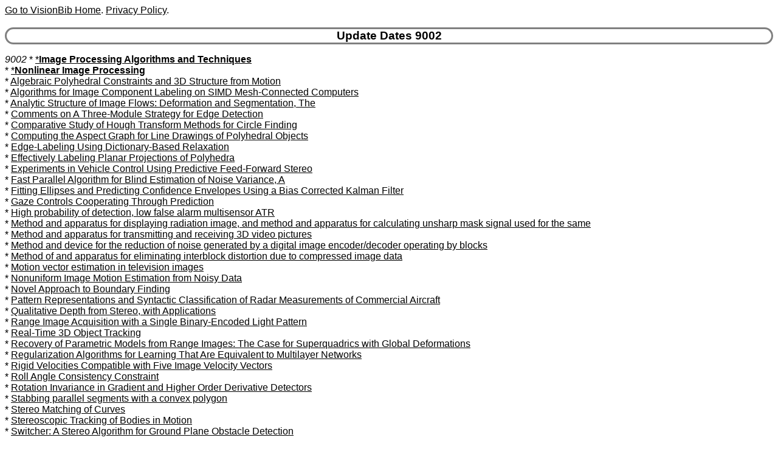

--- FILE ---
content_type: text/html
request_url: http://www.visionbib.com/bibliography/update/9002.html
body_size: 2252
content:
<HTML><HEAD>
<meta http-equiv="Content-Type" content="text/html; charset=ISO-8859-1" />
<TITLE>Keith Price Bibliography update Details for 9002</TITLE>
<meta name="viewport" content="width=device-width, initial-scale=1">
<meta name="robots" content="noindex">
<LINK REL="SHORTCUT ICON" HREF="../kp.ico">
<LINK REL="stylesheet" HREF="../bibstyle.css"  type="text/css">
<script src="../vers.js"></script>
</HEAD>
<BODY>
<script>writeVersionInfo();</script>
<BR>
<h3>Update Dates 9002</h3>
<p><i><a name="9002">9002</a></i>
* <A href="../journal-list27.html#TT1535">*<B>Image Processing Algorithms and Techniques</B></a><br>
* <A href="../journal-list26.html#TT1509">*<B>Nonlinear Image Processing</B></a><br>
* <A href="../match553.html#TT120270">Algebraic Polyhedral Constraints and 3D Structure from Motion</a><br>
* <A href="../twod307.html#TT57846">Algorithms for Image Component Labeling on SIMD Mesh-Connected Computers</a><br>
* <A href="../optic-f736.html#TT212168">Analytic Structure of Image Flows: Deformation and Segmentation, The</a><br>
* <A href="../edge238.html#TT45821">Comments on A Three-Module Strategy for Edge Detection</a><br>
* <A href="../edge262.html#TT48199">Comparative Study of Hough Transform Methods for Circle Finding</a><br>
* <A href="../shapefrom407.html#TT79765">Computing the Aspect Graph for Line Drawings of Polyhedral Objects</a><br>
* <A href="../edge238.html#TT45826">Edge-Labeling Using Dictionary-Based Relaxation</a><br>
* <A href="../shapefrom405.html#TT79407">Effectively Labeling Planar Projections of Polyhedra</a><br>
* <A href="../active674.html#TT165471">Experiments in Vehicle Control Using Predictive Feed-Forward Stereo</a><br>
* <A href="../twod315.html#TT58571">Fast Parallel Algorithm for Blind Estimation of Noise Variance, A</a><br>
* <A href="../edge256.html#TT47327">Fitting Ellipses and Predicting Confidence Envelopes Using a Bias Corrected Kalman Filter</a><br>
* <A href="../active658.html#TT160542">Gaze Controls Cooperating Through Prediction</a><br>
* <A href="../cartog955.html#TT342600">High probability of detection, low false alarm multisensor ATR</a><br>
* <A href="../image-proc223.html#TT44382">Method and apparatus for displaying radiation image, and method and apparatus for calculating unsharp mask signal used for the same</a><br>
* <A href="../stereo436.html#TT83892">Method and apparatus for transmitting and receiving 3D video pictures</a><br>
* <A href="../image-proc146.html#TT29789">Method and device for the reduction of noise generated by a digital image encoder/decoder operating by blocks</a><br>
* <A href="../image-proc146.html#TT29790">Method of and apparatus for eliminating interblock distortion due to compressed image data</a><br>
* <A href="../image-proc202.html#TT39420">Motion vector estimation in television images</a><br>
* <A href="../optic-f739.html#TT212455">Nonuniform Image Motion Estimation from Noisy Data</a><br>
* <A href="../edge227.html#TT45111">Novel Approach to Boundary Finding</a><br>
* <A href="../pattern636.html#TT149102">Pattern Representations and Syntactic Classification of Radar Measurements of Commercial Aircraft</a><br>
* <A href="../stereo424.html#TT81858">Qualitative Depth from Stereo, with Applications</a><br>
* <A href="../applicat783.html#TT229796">Range Image Acquisition with a Single Binary-Encoded Light Pattern</a><br>
* <A href="../motion-f708.html#TT180147">Real-Time 3D Object Tracking</a><br>
* <A href="../describe464.html#TT94859">Recovery of Parametric Models from Range Images: The Case for Superquadrics with Global Deformations</a><br>
* <A href="../compute42.html#TT4318">Regularization Algorithms for Learning That Are Equivalent to Multilayer Networks</a><br>
* <A href="../motion-f689.html#TT175852">Rigid Velocities Compatible with Five Image Velocity Vectors</a><br>
* <A href="../match-pl519.html#TT115245">Roll Angle Consistency Constraint</a><br>
* <A href="../edge221.html#TT44929">Rotation Invariance in Gradient and Higher Order Derivative Detectors</a><br>
* <A href="../edge245.html#TT46582">Stabbing parallel segments with a convex polygon</a><br>
* <A href="../stereo418.html#TT80646">Stereo Matching of Curves</a><br>
* <A href="../motion-f707mtmc1.html#TT179370">Stereoscopic Tracking of Bodies in Motion</a><br>
* <A href="../active690.html#TT173727">Switcher: A Stereo Algorithm for Ground Plane Obstacle Detection</a><br>
* <A href="../applicat788.html#TT230368">System Design / Scheduling Strategy for Parallel Image Processing, A</a><br>
* <A href="../segment366.html#TT72380">Texture Segmentation Using Voronoi Polygons</a><br>
* <A href="../segment361.html#TT71436">Tracking and Describing Deformable Objects Using Active Contour Models</a><br>
* <A href="../motion-f714.html#TT181869">Tracking Objects Using Image Disparities</a><br>
* <A href="../cartog942b1.html#TT331058">Use of Shadows for Extracting Buildings in Aerial Images</a><br>
* <A href="../match608.html#TT131549">Very Fast Substring Search Algorithm, A</a><br>
41 for 9002
<p><a href="ix9.html">Index for "9"</a>
<HR>Last update:16-Jan-26 20:57:33<BR>
Use <a href="mailto:price@usc.edu">price@usc.edu</a> for comments.
<BR><script>writeVersionInfo();</script>
</BODY></HTML>